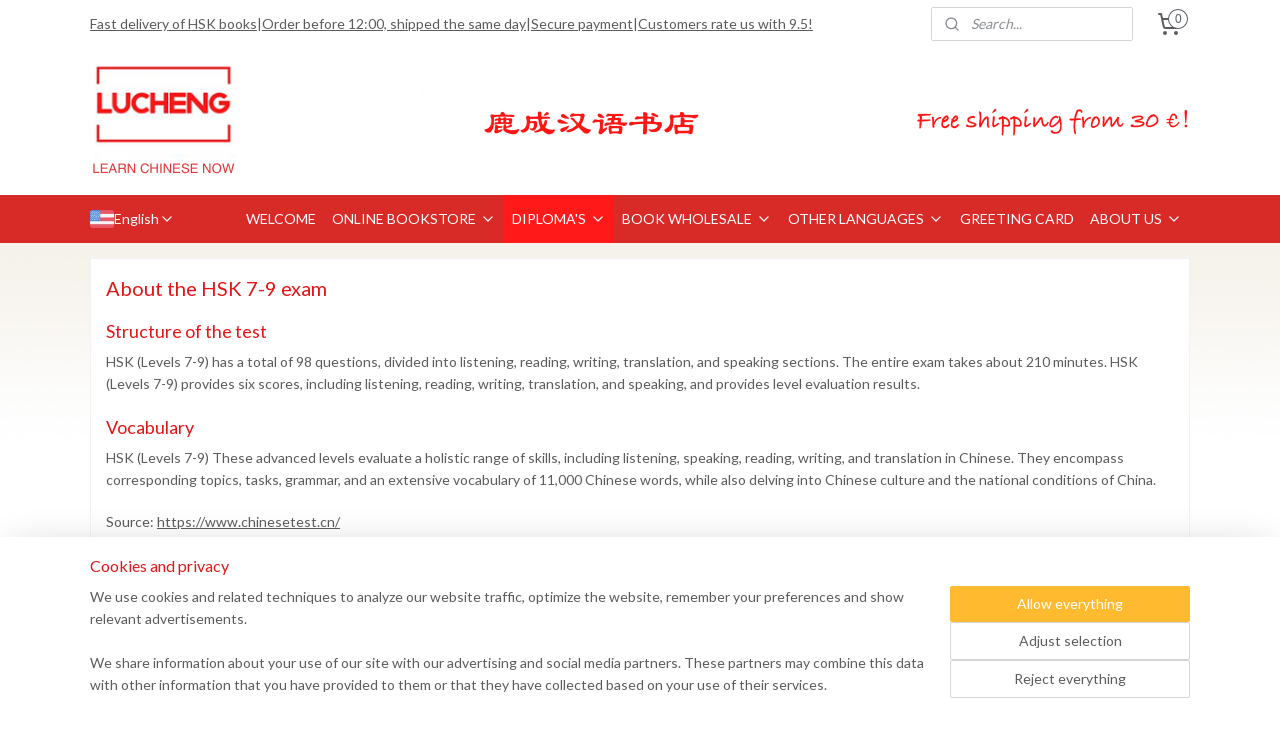

--- FILE ---
content_type: text/html; charset=UTF-8
request_url: https://chineselearningnow.com/c-7235775/hsk-7-9-advanced-proficiency-levels/
body_size: 17816
content:
<!DOCTYPE html>
<!--[if lt IE 7]>
<html lang="en"
      class="no-js lt-ie9 lt-ie8 lt-ie7 secure"> <![endif]-->
<!--[if IE 7]>
<html lang="en"
      class="no-js lt-ie9 lt-ie8 is-ie7 secure"> <![endif]-->
<!--[if IE 8]>
<html lang="en"
      class="no-js lt-ie9 is-ie8 secure"> <![endif]-->
<!--[if gt IE 8]><!-->
<html lang="en" class="no-js secure">
<!--<![endif]-->
<head prefix="og: http://ogp.me/ns#">
    <meta http-equiv="Content-Type" content="text/html; charset=UTF-8"/>

    <title>HSK 7-9 advanced proficiency levels | chineeslerennu</title>
    <meta name="robots" content="noarchive"/>
    <meta name="robots" content="index,follow,noodp,noydir"/>
    
    <meta name="verify-v1" content="o59XzW0JlnqtRj-gPXIwPEq9QkrO2AtqatbYX_Rekng"/>
        <meta name="google-site-verification" content="o59XzW0JlnqtRj-gPXIwPEq9QkrO2AtqatbYX_Rekng"/>
    <meta name="viewport" content="width=device-width, initial-scale=1.0"/>
    <meta name="revisit-after" content="1 days"/>
    <meta name="generator" content="Mijnwebwinkel"/>
    <meta name="web_author" content="https://www.myonlinestore.com/"/>

    

    <meta property="og:site_name" content="chineeslerennu"/>

    <meta property="og:title" content="HSK 7-9 advanced proficiency levels"/>
    <meta property="og:description" content="About the HSK 7-9 exam . Structure of the test."/>
    <meta property="og:type" content="website"/>
    <meta property="og:url" content="https://chineselearningnow.com/c-7235775/hsk-7-9-advanced-proficiency-levels/"/>

    <link rel="preload" as="style" href="https://static.myonlinestore.eu/assets/../js/fancybox/jquery.fancybox.css?20260121132632"
          onload="this.onload=null;this.rel='stylesheet'">
    <noscript>
        <link rel="stylesheet" href="https://static.myonlinestore.eu/assets/../js/fancybox/jquery.fancybox.css?20260121132632">
    </noscript>

    <link rel="stylesheet" type="text/css" href="https://asset.myonlinestore.eu/8SVY3kLDEgj0YxRuO4FljvtKpzHDQU5.css"/>

    <link rel="preload" as="style" href="https://static.myonlinestore.eu/assets/../fonts/fontawesome-6.4.2/css/fontawesome.min.css?20260121132632"
          onload="this.onload=null;this.rel='stylesheet'">
    <link rel="preload" as="style" href="https://static.myonlinestore.eu/assets/../fonts/fontawesome-6.4.2/css/solid.min.css?20260121132632"
          onload="this.onload=null;this.rel='stylesheet'">
    <link rel="preload" as="style" href="https://static.myonlinestore.eu/assets/../fonts/fontawesome-6.4.2/css/brands.min.css?20260121132632"
          onload="this.onload=null;this.rel='stylesheet'">
    <link rel="preload" as="style" href="https://static.myonlinestore.eu/assets/../fonts/fontawesome-6.4.2/css/v4-shims.min.css?20260121132632"
          onload="this.onload=null;this.rel='stylesheet'">
    <noscript>
        <link rel="stylesheet" href="https://static.myonlinestore.eu/assets/../fonts/font-awesome-4.1.0/css/font-awesome.4.1.0.min.css?20260121132632">
    </noscript>

    <link rel="preconnect" href="https://static.myonlinestore.eu/" crossorigin />
    <link rel="dns-prefetch" href="https://static.myonlinestore.eu/" />
    <link rel="preconnect" href="https://cdn.myonlinestore.eu" crossorigin />
    <link rel="dns-prefetch" href="https://cdn.myonlinestore.eu" />

    <script type="text/javascript" src="https://static.myonlinestore.eu/assets/../js/modernizr.js?20260121132632"></script>
        
    <link rel="canonical" href="https://chineselearningnow.com/c-7235775/hsk-7-9-advanced-proficiency-levels/"/>
    <link rel="icon" type="image/x-icon" href="https://cdn.myonlinestore.eu/94bbefaa-6be1-11e9-a722-44a8421b9960/favicon.ico?t=1768991362"
              />
    <script>
        var _rollbarConfig = {
        accessToken: 'd57a2075769e4401ab611d78421f1c89',
        captureUncaught: false,
        captureUnhandledRejections: false,
        verbose: false,
        payload: {
            environment: 'prod',
            person: {
                id: 480213,
            },
            ignoredMessages: [
                'request aborted',
                'network error',
                'timeout'
            ]
        },
        reportLevel: 'error'
    };
    // Rollbar Snippet
    !function(r){var e={};function o(n){if(e[n])return e[n].exports;var t=e[n]={i:n,l:!1,exports:{}};return r[n].call(t.exports,t,t.exports,o),t.l=!0,t.exports}o.m=r,o.c=e,o.d=function(r,e,n){o.o(r,e)||Object.defineProperty(r,e,{enumerable:!0,get:n})},o.r=function(r){"undefined"!=typeof Symbol&&Symbol.toStringTag&&Object.defineProperty(r,Symbol.toStringTag,{value:"Module"}),Object.defineProperty(r,"__esModule",{value:!0})},o.t=function(r,e){if(1&e&&(r=o(r)),8&e)return r;if(4&e&&"object"==typeof r&&r&&r.__esModule)return r;var n=Object.create(null);if(o.r(n),Object.defineProperty(n,"default",{enumerable:!0,value:r}),2&e&&"string"!=typeof r)for(var t in r)o.d(n,t,function(e){return r[e]}.bind(null,t));return n},o.n=function(r){var e=r&&r.__esModule?function(){return r.default}:function(){return r};return o.d(e,"a",e),e},o.o=function(r,e){return Object.prototype.hasOwnProperty.call(r,e)},o.p="",o(o.s=0)}([function(r,e,o){var n=o(1),t=o(4);_rollbarConfig=_rollbarConfig||{},_rollbarConfig.rollbarJsUrl=_rollbarConfig.rollbarJsUrl||"https://cdnjs.cloudflare.com/ajax/libs/rollbar.js/2.14.4/rollbar.min.js",_rollbarConfig.async=void 0===_rollbarConfig.async||_rollbarConfig.async;var a=n.setupShim(window,_rollbarConfig),l=t(_rollbarConfig);window.rollbar=n.Rollbar,a.loadFull(window,document,!_rollbarConfig.async,_rollbarConfig,l)},function(r,e,o){var n=o(2);function t(r){return function(){try{return r.apply(this,arguments)}catch(r){try{console.error("[Rollbar]: Internal error",r)}catch(r){}}}}var a=0;function l(r,e){this.options=r,this._rollbarOldOnError=null;var o=a++;this.shimId=function(){return o},"undefined"!=typeof window&&window._rollbarShims&&(window._rollbarShims[o]={handler:e,messages:[]})}var i=o(3),s=function(r,e){return new l(r,e)},d=function(r){return new i(s,r)};function c(r){return t(function(){var e=Array.prototype.slice.call(arguments,0),o={shim:this,method:r,args:e,ts:new Date};window._rollbarShims[this.shimId()].messages.push(o)})}l.prototype.loadFull=function(r,e,o,n,a){var l=!1,i=e.createElement("script"),s=e.getElementsByTagName("script")[0],d=s.parentNode;i.crossOrigin="",i.src=n.rollbarJsUrl,o||(i.async=!0),i.onload=i.onreadystatechange=t(function(){if(!(l||this.readyState&&"loaded"!==this.readyState&&"complete"!==this.readyState)){i.onload=i.onreadystatechange=null;try{d.removeChild(i)}catch(r){}l=!0,function(){var e;if(void 0===r._rollbarDidLoad){e=new Error("rollbar.js did not load");for(var o,n,t,l,i=0;o=r._rollbarShims[i++];)for(o=o.messages||[];n=o.shift();)for(t=n.args||[],i=0;i<t.length;++i)if("function"==typeof(l=t[i])){l(e);break}}"function"==typeof a&&a(e)}()}}),d.insertBefore(i,s)},l.prototype.wrap=function(r,e,o){try{var n;if(n="function"==typeof e?e:function(){return e||{}},"function"!=typeof r)return r;if(r._isWrap)return r;if(!r._rollbar_wrapped&&(r._rollbar_wrapped=function(){o&&"function"==typeof o&&o.apply(this,arguments);try{return r.apply(this,arguments)}catch(o){var e=o;throw e&&("string"==typeof e&&(e=new String(e)),e._rollbarContext=n()||{},e._rollbarContext._wrappedSource=r.toString(),window._rollbarWrappedError=e),e}},r._rollbar_wrapped._isWrap=!0,r.hasOwnProperty))for(var t in r)r.hasOwnProperty(t)&&(r._rollbar_wrapped[t]=r[t]);return r._rollbar_wrapped}catch(e){return r}};for(var p="log,debug,info,warn,warning,error,critical,global,configure,handleUncaughtException,handleAnonymousErrors,handleUnhandledRejection,captureEvent,captureDomContentLoaded,captureLoad".split(","),u=0;u<p.length;++u)l.prototype[p[u]]=c(p[u]);r.exports={setupShim:function(r,e){if(r){var o=e.globalAlias||"Rollbar";if("object"==typeof r[o])return r[o];r._rollbarShims={},r._rollbarWrappedError=null;var a=new d(e);return t(function(){e.captureUncaught&&(a._rollbarOldOnError=r.onerror,n.captureUncaughtExceptions(r,a,!0),e.wrapGlobalEventHandlers&&n.wrapGlobals(r,a,!0)),e.captureUnhandledRejections&&n.captureUnhandledRejections(r,a,!0);var t=e.autoInstrument;return!1!==e.enabled&&(void 0===t||!0===t||"object"==typeof t&&t.network)&&r.addEventListener&&(r.addEventListener("load",a.captureLoad.bind(a)),r.addEventListener("DOMContentLoaded",a.captureDomContentLoaded.bind(a))),r[o]=a,a})()}},Rollbar:d}},function(r,e){function o(r,e,o){if(e.hasOwnProperty&&e.hasOwnProperty("addEventListener")){for(var n=e.addEventListener;n._rollbarOldAdd&&n.belongsToShim;)n=n._rollbarOldAdd;var t=function(e,o,t){n.call(this,e,r.wrap(o),t)};t._rollbarOldAdd=n,t.belongsToShim=o,e.addEventListener=t;for(var a=e.removeEventListener;a._rollbarOldRemove&&a.belongsToShim;)a=a._rollbarOldRemove;var l=function(r,e,o){a.call(this,r,e&&e._rollbar_wrapped||e,o)};l._rollbarOldRemove=a,l.belongsToShim=o,e.removeEventListener=l}}r.exports={captureUncaughtExceptions:function(r,e,o){if(r){var n;if("function"==typeof e._rollbarOldOnError)n=e._rollbarOldOnError;else if(r.onerror){for(n=r.onerror;n._rollbarOldOnError;)n=n._rollbarOldOnError;e._rollbarOldOnError=n}e.handleAnonymousErrors();var t=function(){var o=Array.prototype.slice.call(arguments,0);!function(r,e,o,n){r._rollbarWrappedError&&(n[4]||(n[4]=r._rollbarWrappedError),n[5]||(n[5]=r._rollbarWrappedError._rollbarContext),r._rollbarWrappedError=null);var t=e.handleUncaughtException.apply(e,n);o&&o.apply(r,n),"anonymous"===t&&(e.anonymousErrorsPending+=1)}(r,e,n,o)};o&&(t._rollbarOldOnError=n),r.onerror=t}},captureUnhandledRejections:function(r,e,o){if(r){"function"==typeof r._rollbarURH&&r._rollbarURH.belongsToShim&&r.removeEventListener("unhandledrejection",r._rollbarURH);var n=function(r){var o,n,t;try{o=r.reason}catch(r){o=void 0}try{n=r.promise}catch(r){n="[unhandledrejection] error getting `promise` from event"}try{t=r.detail,!o&&t&&(o=t.reason,n=t.promise)}catch(r){}o||(o="[unhandledrejection] error getting `reason` from event"),e&&e.handleUnhandledRejection&&e.handleUnhandledRejection(o,n)};n.belongsToShim=o,r._rollbarURH=n,r.addEventListener("unhandledrejection",n)}},wrapGlobals:function(r,e,n){if(r){var t,a,l="EventTarget,Window,Node,ApplicationCache,AudioTrackList,ChannelMergerNode,CryptoOperation,EventSource,FileReader,HTMLUnknownElement,IDBDatabase,IDBRequest,IDBTransaction,KeyOperation,MediaController,MessagePort,ModalWindow,Notification,SVGElementInstance,Screen,TextTrack,TextTrackCue,TextTrackList,WebSocket,WebSocketWorker,Worker,XMLHttpRequest,XMLHttpRequestEventTarget,XMLHttpRequestUpload".split(",");for(t=0;t<l.length;++t)r[a=l[t]]&&r[a].prototype&&o(e,r[a].prototype,n)}}}},function(r,e){function o(r,e){this.impl=r(e,this),this.options=e,function(r){for(var e=function(r){return function(){var e=Array.prototype.slice.call(arguments,0);if(this.impl[r])return this.impl[r].apply(this.impl,e)}},o="log,debug,info,warn,warning,error,critical,global,configure,handleUncaughtException,handleAnonymousErrors,handleUnhandledRejection,_createItem,wrap,loadFull,shimId,captureEvent,captureDomContentLoaded,captureLoad".split(","),n=0;n<o.length;n++)r[o[n]]=e(o[n])}(o.prototype)}o.prototype._swapAndProcessMessages=function(r,e){var o,n,t;for(this.impl=r(this.options);o=e.shift();)n=o.method,t=o.args,this[n]&&"function"==typeof this[n]&&("captureDomContentLoaded"===n||"captureLoad"===n?this[n].apply(this,[t[0],o.ts]):this[n].apply(this,t));return this},r.exports=o},function(r,e){r.exports=function(r){return function(e){if(!e&&!window._rollbarInitialized){for(var o,n,t=(r=r||{}).globalAlias||"Rollbar",a=window.rollbar,l=function(r){return new a(r)},i=0;o=window._rollbarShims[i++];)n||(n=o.handler),o.handler._swapAndProcessMessages(l,o.messages);window[t]=n,window._rollbarInitialized=!0}}}}]);
    // End Rollbar Snippet
    </script>
    <script defer type="text/javascript" src="https://static.myonlinestore.eu/assets/../js/jquery.min.js?20260121132632"></script><script defer type="text/javascript" src="https://static.myonlinestore.eu/assets/../js/mww/shop.js?20260121132632"></script><script defer type="text/javascript" src="https://static.myonlinestore.eu/assets/../js/mww/shop/category.js?20260121132632"></script><script defer type="text/javascript" src="https://static.myonlinestore.eu/assets/../js/fancybox/jquery.fancybox.pack.js?20260121132632"></script><script defer type="text/javascript" src="https://static.myonlinestore.eu/assets/../js/fancybox/jquery.fancybox-thumbs.js?20260121132632"></script><script defer type="text/javascript" src="https://static.myonlinestore.eu/assets/../js/mww/image.js?20260121132632"></script><script defer type="text/javascript" src="https://static.myonlinestore.eu/assets/../js/mww/navigation.js?20260121132632"></script><script defer type="text/javascript" src="https://static.myonlinestore.eu/assets/../js/delay.js?20260121132632"></script><script defer type="text/javascript" src="https://static.myonlinestore.eu/assets/../js/mww/ajax.js?20260121132632"></script><script defer type="text/javascript" src="https://static.myonlinestore.eu/assets/../js/foundation/foundation.min.js?20260121132632"></script><script defer type="text/javascript" src="https://static.myonlinestore.eu/assets/../js/foundation/foundation/foundation.topbar.js?20260121132632"></script><script defer type="text/javascript" src="https://static.myonlinestore.eu/assets/../js/foundation/foundation/foundation.tooltip.js?20260121132632"></script><script defer type="text/javascript" src="https://static.myonlinestore.eu/assets/../js/mww/deferred.js?20260121132632"></script>
        <script src="https://static.myonlinestore.eu/assets/webpack/bootstrapper.ce10832e.js"></script>
    
    <script src="https://static.myonlinestore.eu/assets/webpack/vendor.85ea91e8.js" defer></script><script src="https://static.myonlinestore.eu/assets/webpack/main.c5872b2c.js" defer></script>
    
    <script src="https://static.myonlinestore.eu/assets/webpack/webcomponents.377dc92a.js" defer></script>
    
    <script src="https://static.myonlinestore.eu/assets/webpack/render.8395a26c.js" defer></script>

    <script>
        window.bootstrapper.add(new Strap('marketingScripts', []));
    </script>
        <script>
  window.dataLayer = window.dataLayer || [];

  function gtag() {
    dataLayer.push(arguments);
  }

    gtag(
    "consent",
    "default",
    {
      "ad_storage": "denied",
      "ad_user_data": "denied",
      "ad_personalization": "denied",
      "analytics_storage": "denied",
      "security_storage": "granted",
      "personalization_storage": "denied",
      "functionality_storage": "denied",
    }
  );

  gtag("js", new Date());
  gtag("config", 'G-HSRC51ENF9', { "groups": "myonlinestore" });</script>
<script async src="https://www.googletagmanager.com/gtag/js?id=G-HSRC51ENF9"></script>
        <script>
        
    </script>
        
<script>
    var marketingStrapId = 'marketingScripts'
    var marketingScripts = window.bootstrapper.use(marketingStrapId);

    if (marketingScripts === null) {
        marketingScripts = [];
    }

    
    window.bootstrapper.update(new Strap(marketingStrapId, marketingScripts));
</script>
    <noscript>
        <style>ul.products li {
                opacity: 1 !important;
            }</style>
    </noscript>

            <script>
                (function (w, d, s, l, i) {
            w[l] = w[l] || [];
            w[l].push({
                'gtm.start':
                    new Date().getTime(), event: 'gtm.js'
            });
            var f = d.getElementsByTagName(s)[0],
                j = d.createElement(s), dl = l != 'dataLayer' ? '&l=' + l : '';
            j.async = true;
            j.src =
                'https://www.googletagmanager.com/gtm.js?id=' + i + dl;
            f.parentNode.insertBefore(j, f);
        })(window, document, 'script', 'dataLayer', 'GTM-MSQ3L6L');
            </script>

</head>
<body    class="lang-en_US layout-width-1100 threeColumn">

    <noscript>
                    <iframe src="https://www.googletagmanager.com/ns.html?id=GTM-MSQ3L6L" height="0" width="0"
                    style="display:none;visibility:hidden"></iframe>
            </noscript>


<header>
    <a tabindex="0" id="skip-link" class="button screen-reader-text" href="#content">Skip to content</a>
</header>


<div id="react_element__filter"></div>

<div class="site-container">
    <div class="inner-wrap">
                    <nav class="tab-bar mobile-navigation custom-topbar ">
    <section class="left-button" style="display: none;">
        <a class="mobile-nav-button"
           href="#" data-react-trigger="mobile-navigation-toggle">
                <div   
    aria-hidden role="img"
    class="icon icon--sf-menu
        "
    >
    <svg><use xlink:href="#sf-menu"></use></svg>
    </div>
&#160;
                <span>Menu</span>        </a>
    </section>
    <section class="title-section">
        <span class="title">chineeslerennu</span>
    </section>
    <section class="right-button">

                                            <a href="/customer/login/" class="foldout-account">
                <span class="profile-icon"
                      data-logged-in="false">    <div   
    aria-hidden role="img"
    class="icon icon--sf-user
        "
    >
    <svg><use xlink:href="#sf-user"></use></svg>
    </div>
</span>
                    <span class="profile-icon" data-logged-in="true"
                          style="display: none">    <div   
    aria-hidden role="img"
    class="icon icon--sf-user-check
        "
    >
    <svg><use xlink:href="#sf-user-check"></use></svg>
    </div>
</span>
                </a>
                                    
        <a href="/cart/" class="cart-icon hidden">
                <div   
    aria-hidden role="img"
    class="icon icon--sf-shopping-cart
        "
    >
    <svg><use xlink:href="#sf-shopping-cart"></use></svg>
    </div>
            <span class="cart-count" style="display: none"></span>
        </a>
    </section>
</nav>
        
        
        <div class="bg-container custom-css-container"             data-active-language="en"
            data-current-date="22-01-2026"
            data-category-id="7235775"
            data-article-id="unknown"
            data-article-category-id="unknown"
            data-article-name="unknown"
        >
            <noscript class="no-js-message">
                <div class="inner">
                    JavaScript is disabled.


Without JavaScript it is not possible to place orders and a number of features will not be available.
                </div>
            </noscript>

            <div id="header">
                <div id="react_root"><!-- --></div>
                <div
                    class="header-bar-top">
                                                
<div class="row header-bar-inner" data-bar-position="top" data-options="sticky_on: [medium, large]; is_hover: true; scrolltop: true;" data-topbar>
    <section class="top-bar-section">
                                    <div class="module-container shortcuts align-left">
                    <div class="module moduleShortcuts">
                    <a href="/c-4650287/hsk-book/" class="header_link"
                                >Fast delivery of HSK books</a>
         <span class="header_link">|</span>                    <a href="/c-4689220/shipping-costs-and-shipping-time/" class="header_link"
                                >Order before 12:00, shipped the same day </a>
         <span class="header_link">|</span>                    <a href="/c-4689204/payment-methods/" class="header_link"
                                >Secure payment</a>
         <span class="header_link">|</span>                    <a href="https://www.webwinkelkeur.nl/webshop/chineeslerennunl_1206819" class="header_link"
                            target="_blank"
                                >Customers rate us with 9.5!</a>
            </div>

                </div>
                                                <div class="module-container search align-right2">
                    <div class="react_element__searchbox" 
    data-post-url="/search/" 
    data-search-phrase=""></div>

                </div>
                                                <div class="module-container cart align-right">
                    
<div class="header-cart module moduleCartCompact" data-ajax-cart-replace="true" data-productcount="0">
            <a href="/cart/?category_id=7235775" class="foldout-cart">
                <div   
    aria-hidden role="img"
    class="icon icon--sf-shopping-cart
        "
            title="Shopping cart"
    >
    <svg><use xlink:href="#sf-shopping-cart"></use></svg>
    </div>
            <span class="count">0</span>
        </a>
        <div class="hidden-cart-details">
            <div class="invisible-hover-area">
                <div data-mobile-cart-replace="true" class="cart-details">
                                            <div class="cart-summary">
                            No items in shopping cart.
                        </div>
                                    </div>

                            </div>
        </div>
    </div>

                </div>
                        </section>
</div>

                                    </div>

                



<sf-header-image
    class="web-component"
    header-element-height="147px"
    align="center"
    store-name="chineeslerennu"
    store-url="https://chineselearningnow.com/"
    background-image-url="https://cdn.myonlinestore.eu/94bbefaa-6be1-11e9-a722-44a8421b9960/en_US_image_header_4.jpg?t=1768991362"
    mobile-background-image-url=""
    logo-custom-width=""
    logo-custom-height=""
    page-column-width="1100"
    style="
        height: 147px;

        --background-color: #FFFFFF;
        --background-height: 147px;
        --background-aspect-ratio: 7.4829931972789;
        --scaling-background-aspect-ratio: 7.4829931972789;
        --mobile-background-height: 0px;
        --mobile-background-aspect-ratio: 1;
        --color: #737373;
        --logo-custom-width: auto;
        --logo-custom-height: auto;
        --logo-aspect-ratio: 1
        ">
    </sf-header-image>
                <div class="header-bar-bottom sticky">
                                                
<div class="row header-bar-inner" data-bar-position="header" data-options="sticky_on: [medium, large]; is_hover: true; scrolltop: true;" data-topbar>
    <section class="top-bar-section">
                                    <div class="module-container languageswitch align-left">
                        <script type="text/javascript">
      window.bootstrapper.add(new Strap('mobileNavigationLanguageSelection', {
          title: "Languages",
          items: [
                                                                      {
                  url: "https:\/\/www.chineeslerennu.nl\/c-7235775\/hsk-7-9-gevorderde-vaardigheidsniveaus\/",
                  flag: "https:\/\/static.myonlinestore.eu\/assets\/bundles\/app\/images\/flags\/flag-nl.png?20260121132632",
                  label: "Nederlands",
                  current: false
              },                                                                                  {
                  url: "https:\/\/chinesischlernenjetzt.de\/c-7235775\/hsk-7-9-fortgeschrittene-leistungsstufen\/",
                  flag: "https:\/\/static.myonlinestore.eu\/assets\/bundles\/app\/images\/flags\/flag-de.png?20260121132632",
                  label: "Deutsch",
                  current: false
              },                                                                                  {
                  url: "https:\/\/chineselearningnow.com\/c-7235775\/hsk-7-9-advanced-proficiency-levels\/",
                  flag: "https:\/\/static.myonlinestore.eu\/assets\/bundles\/app\/images\/flags\/flag-us.png?20260121132632",
                  label: "English",
                  current: true
              },                                                                                  {
                  url: "https:\/\/apprendrelechinoismaintenant.fr\/c-7235775\/niveaux-de-competence-avances-du-hsk-7-9\/",
                  flag: "https:\/\/static.myonlinestore.eu\/assets\/bundles\/app\/images\/flags\/flag-fr.png?20260121132632",
                  label: "Fran\u00e7ais",
                  current: false
              },                                                                                  {
                  url: "https:\/\/aprenderchinoahora.es\/c-7235775\/niveles-de-competencia-avanzados-del-hsk-7-9\/",
                  flag: "https:\/\/static.myonlinestore.eu\/assets\/bundles\/app\/images\/flags\/flag-es.png?20260121132632",
                  label: "Espa\u00f1ol",
                  current: false
              },                                                                                  {
                  url: "https:\/\/www.chineeslerennu.nl\/it_IT\/c-7235775\/livelli-di-competenza-avanzati-hsk-7-9\/",
                  flag: "https:\/\/static.myonlinestore.eu\/assets\/bundles\/app\/images\/flags\/flag-it.png?20260121132632",
                  label: "Italiano",
                  current: false
              }                                    ]
      }));
    </script>
    <div class="language-selector">
                                    <div class="dropdown-select">
                                    
                    <a href="#" class="current">
                                                    <img class="flag" src="https://static.myonlinestore.eu/assets/bundles/app/images/flags/flag-us.png?20260121132632" alt="English"/>
                                                <span>English</span>
                             <div   
    aria-hidden role="img"
    class="icon icon--sf-chevron-down
                    icon--small
        "
            title="chevron-down"
    >
    <svg><use xlink:href="#sf-chevron-down"></use></svg>
    </div>
                    </a>
                                <div class="foldout">
                                            
                        <a href="https://www.chineeslerennu.nl/c-7235775/hsk-7-9-gevorderde-vaardigheidsniveaus/" class="">
                                                            <img class="flag" src="https://static.myonlinestore.eu/assets/bundles/app/images/flags/flag-nl.png?20260121132632" alt="Nederlands"/>
                                                        <span>Nederlands</span>
                                                    </a>
                                            
                        <a href="https://chinesischlernenjetzt.de/c-7235775/hsk-7-9-fortgeschrittene-leistungsstufen/" class="">
                                                            <img class="flag" src="https://static.myonlinestore.eu/assets/bundles/app/images/flags/flag-de.png?20260121132632" alt="Deutsch"/>
                                                        <span>Deutsch</span>
                                                    </a>
                                            
                        <a  class="active ">
                                                            <img class="flag" src="https://static.myonlinestore.eu/assets/bundles/app/images/flags/flag-us.png?20260121132632" alt="English"/>
                                                        <span>English</span>
                                                                <div   
    aria-hidden role="img"
    class="icon icon--sf-check
                    icon--small
        "
            title="check"
    >
    <svg><use xlink:href="#sf-check"></use></svg>
    </div>
                                                    </a>
                                            
                        <a href="https://apprendrelechinoismaintenant.fr/c-7235775/niveaux-de-competence-avances-du-hsk-7-9/" class="">
                                                            <img class="flag" src="https://static.myonlinestore.eu/assets/bundles/app/images/flags/flag-fr.png?20260121132632" alt="Français"/>
                                                        <span>Français</span>
                                                    </a>
                                            
                        <a href="https://aprenderchinoahora.es/c-7235775/niveles-de-competencia-avanzados-del-hsk-7-9/" class="">
                                                            <img class="flag" src="https://static.myonlinestore.eu/assets/bundles/app/images/flags/flag-es.png?20260121132632" alt="Español"/>
                                                        <span>Español</span>
                                                    </a>
                                            
                        <a href="https://www.chineeslerennu.nl/it_IT/c-7235775/livelli-di-competenza-avanzati-hsk-7-9/" class="">
                                                            <img class="flag" src="https://static.myonlinestore.eu/assets/bundles/app/images/flags/flag-it.png?20260121132632" alt="Italiano"/>
                                                        <span>Italiano</span>
                                                    </a>
                                    </div>
            </div>
                        </div>

                </div>
                                                <nav class="module-container navigation  align-right">
                    <ul>
                            




<li class="">
            <a href="https://chineselearningnow.com/" class="no_underline">
            WELCOME
                    </a>

                                </li>
    

    


<li class="has-dropdown">
            <a href="https://chineselearningnow.com/c-4650274/online-bookstore/" class="no_underline">
            ONLINE BOOKSTORE
                                                <div aria-hidden role="img" class="icon"><svg><use xlink:href="#sf-chevron-down"></use></svg></div>
                                    </a>

                                    <ul class="dropdown">
                        




<li class="">
            <a href="https://chineselearningnow.com/c-7058396/easy-steps-to-chinese/" class="no_underline">
            Easy steps to Chinese
                    </a>

                                </li>
    

    


<li class="has-dropdown">
            <a href="https://chineselearningnow.com/c-7364096/hsk-standard-course/" class="no_underline">
            HSK Standard Course
                                                <div aria-hidden role="img" class="icon sub-item"><svg><use xlink:href="#sf-chevron-right"></use></svg></div>
                                    </a>

                                    <ul class="dropdown">
                        




<li class="">
            <a href="https://chineselearningnow.com/c-4682700/special-offer-set/" class="no_underline">
            Special Offer Set
                    </a>

                                </li>
    




<li class="">
            <a href="https://chineselearningnow.com/c-4650287/hsk-book/" class="no_underline">
            HSK book
                    </a>

                                </li>
    




<li class="">
            <a href="https://chineselearningnow.com/c-5878828/hsk-teacher-s-book/" class="no_underline">
            HSK Teacher&#039;s book
                    </a>

                                </li>
    




<li class="">
            <a href="https://chineselearningnow.com/c-5463619/hsk-preparation-book/" class="no_underline">
            HSK preparation book
                    </a>

                                </li>
    




<li class="">
            <a href="https://chineselearningnow.com/c-5949496/hskk-book/" class="no_underline">
            HSKK book
                    </a>

                                </li>
                </ul>
                        </li>
    




<li class="">
            <a href="https://chineselearningnow.com/c-6910280/new-practical-chinese-reader-3e-edition/" class="no_underline">
             New Practical Chinese Reader (3e edition)
                    </a>

                                </li>
    




<li class="">
            <a href="https://chineselearningnow.com/c-7359038/new-silk-road-chinese-vocational-skills-series/" class="no_underline">
            New Silk Road “Chinese + Vocational Skills” Series
                    </a>

                                </li>
    




<li class="">
            <a href="https://chineselearningnow.com/c-7160996/chinese-character/" class="no_underline">
            Chinese character
                    </a>

                                </li>
                </ul>
                        </li>
    

    
    

<li class="has-dropdown active">
            <a href="https://chineselearningnow.com/c-4682258/diploma-s/" class="no_underline">
            DIPLOMA&#039;S
                                                <div aria-hidden role="img" class="icon"><svg><use xlink:href="#sf-chevron-down"></use></svg></div>
                                    </a>

                                    <ul class="dropdown">
                        




<li class="">
            <a href="https://chineselearningnow.com/c-5167437/what-is-hsk-useful-for/" class="no_underline">
            What is HSK useful for?
                    </a>

                                </li>
                </ul>
                        </li>
    

    


<li class="has-dropdown">
            <a href="https://chineselearningnow.com/c-5285053/book-wholesale/" class="no_underline">
            BOOK WHOLESALE
                                                <div aria-hidden role="img" class="icon"><svg><use xlink:href="#sf-chevron-down"></use></svg></div>
                                    </a>

                                    <ul class="dropdown">
                        




<li class="">
            <a href="https://chineselearningnow.com/c-7229454/official-distributor-blcu-press/" class="no_underline">
            Official distributor BLCU Press
                    </a>

                                </li>
    




<li class="">
            <a href="https://chineselearningnow.com/c-5321819/wholesale-discount/" class="no_underline">
            Wholesale Discount
                    </a>

                                </li>
                </ul>
                        </li>
    

    


<li class="has-dropdown">
            <a href="https://chineselearningnow.com/c-7319282/other-languages/" class="no_underline">
            OTHER LANGUAGES
                                                <div aria-hidden role="img" class="icon"><svg><use xlink:href="#sf-chevron-down"></use></svg></div>
                                    </a>

                                    <ul class="dropdown">
                        

    


<li class="has-dropdown">
            <a href="https://chineselearningnow.com/c-7319285/japanese-books/" class="no_underline">
            Japanese Books
                                                <div aria-hidden role="img" class="icon sub-item"><svg><use xlink:href="#sf-chevron-right"></use></svg></div>
                                    </a>

                                    <ul class="dropdown">
                        




<li class="">
            <a href="https://chineselearningnow.com/c-7350553/marugoto/" class="no_underline">
            Marugoto
                    </a>

                                </li>
                </ul>
                        </li>
                </ul>
                        </li>
    




<li class="">
            <a href="https://chineselearningnow.com/c-5406320/greeting-card/" class="no_underline">
            GREETING CARD
                    </a>

                                </li>
    

    


<li class="has-dropdown">
            <a href="https://chineselearningnow.com/c-4682572/about-us/" class="no_underline">
            ABOUT US
                                                <div aria-hidden role="img" class="icon"><svg><use xlink:href="#sf-chevron-down"></use></svg></div>
                                    </a>

                                    <ul class="dropdown">
                        




<li class="">
            <a href="https://chineselearningnow.com/c-4601981/contact/" class="no_underline">
            CONTACT
                    </a>

                                </li>
                </ul>
                        </li>

                    </ul>
                </nav>
                        </section>
</div>

                                    </div>
            </div>

            
            
            <div id="content" class="columncount-1">
                <div class="row">
                                                                <div class="columns large-14 medium-14 small-14" id="centercolumn">
    
    
                                <script>
        window.bootstrapper.add(new Strap('filters', ));
        window.bootstrapper.add(new Strap('criteria', ));
    </script>
    
                        
                        <div class="intro rte_content">
                            <h1>About the HSK 7-9 exam&nbsp;</h1><h2>Structure of the test</h2><p>HSK (Levels 7-9) has a total of 98 questions, divided into listening, reading, writing, translation, and speaking sections. The entire exam takes about 210 minutes. HSK (Levels 7-9) provides six scores, including listening, reading, writing, translation, and speaking, and provides level evaluation results.</p><h2>Vocabulary</h2><p>HSK (Levels 7-9) These advanced levels evaluate a holistic range of skills, including listening, speaking, reading, writing, and translation in Chinese. They encompass corresponding topics, tasks, grammar, and an extensive vocabulary of 11,000 Chinese words, while also delving into Chinese culture and the national conditions of China.</p><p>Source: <a href="https://www.chinesetest.cn/">https://www.chinesetest.cn/</a></p>
            </div>



    
    
        

    
    
            
    </div>
                                    </div>
            </div>
        </div>

                    <div id="footer" class="custom-css-container"             data-active-language="en"
            data-current-date="22-01-2026"
            data-category-id="7235775"
            data-article-id="unknown"
            data-article-category-id="unknown"
            data-article-name="unknown"
        >
                    <div class="pane paneFooter">
        <div class="inner">
            <ul>
                                                        <li><div class="block textarea  textAlignLeft ">
            <h3>Shop now</h3>
    
            <p><a style="text-decoration:none;" href="https://www.chineeslerennu.nl/en_US/c-5285636/all-chinese-books/">All Chinese books</a></p><p><a style="text-decoration:none;" href="https://www.chineeslerennu.nl/en_US/c-4682700/special-offer-set/">Chinese textbook series</a></p><p><a style="text-decoration:none;" href="https://www.chineeslerennu.nl/en_US/c-4650287/hsk-book/">Textbook series by level</a></p><p><a style="text-decoration:none;" href="https://www.chineeslerennu.nl/en_US/c-5464937/chinese-reading-book/">Chinese literature</a></p><p><a style="text-decoration:none;" href="https://www.chineeslerennu.nl/en_US/c-7160996/chinese-character/">Chinese characters</a></p>
    </div>
</li>
                                                        <li><div class="block textarea  textAlignLeft ">
            <h3>Customer Service</h3>
    
            <p><a style="text-decoration:none;" href="https://www.chineeslerennu.nl/en_US/c-4601981/contact/">Contact Us</a></p><p><a style="text-decoration:none;" href="https://www.chineeslerennu.nl/en_US/c-4689204/payment-methods/">Payment Methods</a></p><p><a style="text-decoration:none;" href="https://www.chineeslerennu.nl/en_US/c-4689220/shipping-costs-and-shipping-time/">Shipping Information</a></p><p><a style="text-decoration:none;" href="https://www.chineeslerennu.nl/en_US/c-4987827/general-conditions/">General conditions</a></p>
    </div>
</li>
                                                        <li><div class="block textarea  textAlignLeft ">
            <h3>Best Sellers</h3>
    
            <p><a style="text-decoration:none;" href="https://www.chineeslerennu.nl/a-60331374/hsk-boeken-voordeelpakketten/hsk-standard-course-1-voordeelpakket/#description">HSK Standard course 1&nbsp;</a></p><p><a style="text-decoration:none;" href="https://www.chineeslerennu.nl/a-54605449/hsk-boeken-voordeelpakketten/hsk-standard-course-2-voordeelpakket/#description">HSK Standard course 2&nbsp;</a></p><p><a style="text-decoration:none;" href="https://www.chineeslerennu.nl/a-60338196/hsk-boeken-voordeelpakketten/hsk-standard-course-3-voordeelpakket/#description">HSK Standard course 3</a></p><p><a style="text-decoration:none;" href="https://www.chineeslerennu.nl/a-57277812/hsk-boeken-voordeelpakketten/hsk-standard-course-1-2-3-voordeelpakket/#description">HSK Standard course 1-2-3</a></p><p><a style="text-decoration-line: none;" href="https://www.chineeslerennu.nl/a-54605454/hsk-boeken-voordeelpakketten/hsk-standard-course-4ab-voordeelpakket/#description">HSK Standard course 4AB &#19978;&#19979;</a></p>
    </div>
</li>
                                                        <li><div class="block textarea  textAlignLeft ">
            <h3>You can pay with:</h3>
    
            <p><a style="box-sizing: border-box; line-height: inherit; font-family: lato, sans-serif; background-color: rgb(71, 71, 71); color: rgb(255, 255, 255) !important;" href="https://chineselearningnow.com/c-4689204/payment-methods/"><img width="45" height="29" alt="" src="https://cdn.myonlinestore.eu/943dd498-6be1-11e9-a722-44a8421b9960/images/iDEAL.png" style="border-style:solid; border-width:0px"></a>&#8203;&nbsp;<a style="box-sizing: border-box; line-height: inherit; font-family: lato, sans-serif; background-color: rgb(71, 71, 71); color: rgb(255, 255, 255) !important;" href="https://chineselearningnow.com/c-4689204/payment-methods/"><img width="45" height="28" alt="" src="https://cdn.myonlinestore.eu/943dd498-6be1-11e9-a722-44a8421b9960/images/PayPal.png" style="border-style:solid; border-width:0px"></a>&#8203;&nbsp;<a style="box-sizing: border-box; line-height: inherit; font-family: lato, sans-serif; background-color: rgb(71, 71, 71); color: rgb(255, 255, 255) !important;" href="https://chineselearningnow.com/c-4689204/payment-methods/"><img width="46" height="29" alt="" src="https://cdn.myonlinestore.eu/943dd498-6be1-11e9-a722-44a8421b9960/images/Bancontact.png" style="border-style:solid; border-width:0px"></a>&nbsp;&nbsp;<br><a style="box-sizing: border-box; line-height: inherit; font-family: lato, sans-serif; background-color: rgb(71, 71, 71); color: rgb(255, 255, 255) !important;" href="https://chineselearningnow.com/c-4689204/payment-methods/"><img width="45" height="29" alt="" src="https://cdn.myonlinestore.eu/943dd498-6be1-11e9-a722-44a8421b9960/images/Belfius.png" style="border-style:solid; border-width:0px"></a>&nbsp;&#8203;<a style="box-sizing: border-box; line-height: inherit; font-family: lato, sans-serif; background-color: rgb(71, 71, 71); color: rgb(255, 255, 255) !important;" href="https://chineselearningnow.com/c-4689204/payment-methods/"><img width="45" height="29" alt="" src="https://cdn.myonlinestore.eu/943dd498-6be1-11e9-a722-44a8421b9960/images/Sofort.png" style="border-style:solid; border-width:0px"></a>&#8203;&nbsp;<a style="box-sizing: border-box; line-height: inherit; font-family: lato, sans-serif; background-color: rgb(71, 71, 71); color: rgb(255, 255, 255) !important;" href="https://chineselearningnow.com/c-4689204/payment-methods/"><img width="46" height="29" alt="" src="https://cdn.myonlinestore.eu/943dd498-6be1-11e9-a722-44a8421b9960/images/Bankoverschrijving.png" style="border-style:solid; border-width:0px"></a><br><a style="box-sizing: border-box; line-height: inherit; font-family: lato, sans-serif; background-color: rgb(71, 71, 71); color: rgb(255, 255, 255) !important;" href="https://chineselearningnow.com/c-4689204/payment-methods/"><img alt="" src="[data-uri]"></a><br>&nbsp;</p><p><strong>Webwinkelkeur member</strong></p><p><a target="_blank" style="text-decoration:none;" href="https://www.webwinkelkeur.nl/webshop/chineeslerennunl_1206819"><img alt="" width="100" height="65" src="https://cdn.myonlinestore.eu/94bbefaa-6be1-11e9-a722-44a8421b9960/images/logo-webwinkelkeur.png" style="border-style:solid; border-width:0px"></a></p>
    </div>
</li>
                                                        <li>
<div class="block block-newsletter">
    <h3>Newsletter</h3>

    <div class="intro-text">
        Subscribe to our newsletter
    </div>

    <a href="https://chineselearningnow.com/newsletter/" class="btn">Subscribe</a>
</div>
</li>
                            </ul>
        </div>
    </div>

            </div>
                <div id="mwwFooter">
            <div class="row mwwFooter">
                <div class="columns small-14">
                                                                                                                                                © 2018 - 2026 chineeslerennu
                        | <a href="https://chineselearningnow.com/sitemap/" class="footer">sitemap</a>
                        | <a href="https://chineselearningnow.com/rss/" class="footer" target="_blank">rss</a>
                                                    | <a href="https://www.myonlinestore.com/launch-your-online-store-today?utm_medium=referral&amp;utm_source=ecommerce_website&amp;utm_campaign=myonlinestore_shops_pro_en" class="footer" target="_blank">ecommerce software</a>
    -
    powered by <a href="https://www.myonlinestore.com/?utm_medium=referral&amp;utm_source=ecommerce_website&amp;utm_campaign=myonlinestore_shops_pro_en" class="footer" target="_blank">MyOnlineStore</a>                                                            </div>
            </div>
        </div>
    </div>
</div>

<script>
    window.bootstrapper.add(new Strap('storeNotifications', {
        notifications: [],
    }));

    var storeLocales = [
                'nl_NL',
                'en_GB',
                'de_DE',
                'fr_FR',
                'es_ES',
                'en_US',
                'it_IT',
            ];
    window.bootstrapper.add(new Strap('storeLocales', storeLocales));

    window.bootstrapper.add(new Strap('consentBannerSettings', {"enabled":true,"privacyStatementPageId":null,"privacyStatementPageUrl":null,"updatedAt":"2024-02-29T11:31:41+01:00","updatedAtTimestamp":1709202701,"consentTypes":{"required":{"enabled":true,"title":"Necessary","text":"Cookies and techniques that are necessary to make the website usable, such as remembering your shopping cart, secure checkout and access to secure areas of the website. Without these cookies the website cannot function properly."},"analytical":{"enabled":true,"title":"Statistics","text":"Cookies and techniques that anonymously collect data and report on the use of the website, so that the website can be optimized."},"functional":{"enabled":false,"title":"Functional","text":"Cookies and techniques that help to add optional functionalities to the website, such as chat options, collecting feedback and other third-party functions."},"marketing":{"enabled":true,"title":"Marketing","text":"Cookies and techniques that are used to show visitors personalized and relevant advertisements based on previously visited pages, and to analyze the effectiveness of advertising campaigns."},"personalization":{"enabled":false,"title":"Personalization","text":"Cookies and techniques to adapt the design and content of the website to you, such as the language or design of the website."}},"labels":{"banner":{"title":"Cookies and privacy","text":"We use cookies and related techniques to analyze our website traffic, optimize the website, remember your preferences and show relevant advertisements.\n\nWe share information about your use of our site with our advertising and social media partners. These partners may combine this data with other information that you have provided to them or that they have collected based on your use of their services."},"modal":{"title":"Cookie and privacy settings","text":"We use cookies and related techniques to analyze our website traffic, optimize the website, remember your preferences and show relevant advertisements.\n\nWe share information about your use of our site with our advertising and social media partners. These partners may combine this data with other information that you have provided to them or that they have collected based on your use of their services."},"button":{"title":"Cookie and privacy settings","text":"button_text"}}}));
    window.bootstrapper.add(new Strap('store', {"availableBusinessModels":"ALL","currency":"EUR","currencyDisplayLocale":"nl_NL","discountApplicable":true,"googleTrackingType":"gtag","id":"480213","locale":"en_US","loginRequired":true,"roles":[],"storeName":"chineeslerennu","uuid":"94bbefaa-6be1-11e9-a722-44a8421b9960"}));
    window.bootstrapper.add(new Strap('merchant', { isMerchant: false }));
    window.bootstrapper.add(new Strap('customer', { authorized: false }));

    window.bootstrapper.add(new Strap('layout', {"hideCurrencyValuta":false}));
    window.bootstrapper.add(new Strap('store_layout', { width: 1100 }));
    window.bootstrapper.add(new Strap('theme', {"button_border_radius":2,"button_inactive_background_color":"FFFFFF","divider_border_color":"FFFFFF","border_radius":2,"ugly_shadows":false,"flexbox_image_size":"cover","block_background_centercolumn":"FFFFFF","cta_color":"FFBA30","hyperlink_color":"5C5C5C","general_link_hover_color":"#FFBA30","content_padding":null,"price_color":"","price_font_size":18,"center_short_description":false,"navigation_link_bg_color":"D82A26","navigation_link_fg_color":"FFFFFF","navigation_active_bg_color":"FF1919","navigation_active_fg_color":"FFFFFF","navigation_arrow_color":"FFFFFF","navigation_font":"google_Lato","navigation_font_size":14,"store_color_head":"#FFFFFF","store_color_head_font":"#737373","store_color_background_main":"","store_color_topbar_font":"#5C5C5C","store_color_background":"#FFFFFF","store_color_border":"#F2F2F2","store_color_block_head":"#FF1919","store_color_block_font":"#FFFFFF","store_color_block_background":"#FFFFFF","store_color_headerbar_font":"#FFFFFF","store_color_headerbar_background":"#D82A26","store_font_type":"google_Lato","store_header_font_type":"google_Lato","store_header_font_size":1,"store_font_size":14,"store_font_color":"#5C5C5C","store_button_color":"#FFBA30","store_button_font_color":"#FFFFFF","action_price_color":"","article_font_size":18,"store_htags_color":"#E31616"}));
    window.bootstrapper.add(new Strap('shippingGateway', {"shippingCountries":["PT","RE","CH","SE","GB","NO","DK","FI","NL","LU","AT","IT","ES","DE","FR","BE"]}));

    window.bootstrapper.add(new Strap('commonTranslations', {
        customerSexMale: 'Mr.',
        customerSexFemale: 'Mrs.',
        oopsTryAgain: 'Something went wrong, please try again',
        totalsHideTaxSpecs: 'Hide VAT specifications',
        totalsShowTaxSpecs: 'Show VAT specifications',
        searchInputPlaceholder: 'Search...',
    }));

    window.bootstrapper.add(new Strap('saveForLaterTranslations', {
        saveForLaterSavedLabel: 'Saved',
        saveForLaterSavedItemsLabel: 'Saved items',
        saveForLaterTitle: 'Save for later',
    }));

    window.bootstrapper.add(new Strap('loyaltyTranslations', {
        loyaltyProgramTitle: 'Loyalty\u0020program',
        loyaltyPointsLabel: 'Loyalty\u0020points',
        loyaltyRewardsLabel: 'rewards',
    }));

    window.bootstrapper.add(new Strap('saveForLater', {
        enabled: false    }))

    window.bootstrapper.add(new Strap('loyalty', {
        enabled: false
    }))

    window.bootstrapper.add(new Strap('paymentTest', {
        enabled: false,
        stopUrl: "https:\/\/chineselearningnow.com\/en_US\/logout\/"
    }));

    window.bootstrapper.add(new Strap('analyticsTracking', {
                gtag: true,
        datalayer: true,
            }));
</script>

<div id="react_element__mobnav"></div>

<script type="text/javascript">
    window.bootstrapper.add(new Strap('mobileNavigation', {
        search_url: 'https://chineselearningnow.com/search/',
        navigation_structure: {
            id: 0,
            parentId: null,
            text: 'root',
            children: [{"id":4601979,"parent_id":4601978,"style":"no_underline","url":"https:\/\/chineselearningnow.com\/","text":"WELCOME","active":false},{"id":4650274,"parent_id":4601978,"style":"no_underline","url":"https:\/\/chineselearningnow.com\/c-4650274\/online-bookstore\/","text":"ONLINE BOOKSTORE","active":false,"children":[{"id":7058396,"parent_id":4650274,"style":"no_underline","url":"https:\/\/chineselearningnow.com\/c-7058396\/easy-steps-to-chinese\/","text":"Easy steps to Chinese","active":false,"children":[]},{"id":7364096,"parent_id":4650274,"style":"no_underline","url":"https:\/\/chineselearningnow.com\/c-7364096\/hsk-standard-course\/","text":"HSK Standard Course","active":false,"children":[{"id":4682700,"parent_id":7364096,"style":"no_underline","url":"https:\/\/chineselearningnow.com\/c-4682700\/special-offer-set\/","text":"Special Offer Set","active":false},{"id":4650287,"parent_id":7364096,"style":"no_underline","url":"https:\/\/chineselearningnow.com\/c-4650287\/hsk-book\/","text":"HSK book","active":false},{"id":5878828,"parent_id":7364096,"style":"no_underline","url":"https:\/\/chineselearningnow.com\/c-5878828\/hsk-teacher-s-book\/","text":"HSK Teacher's book","active":false},{"id":5463619,"parent_id":7364096,"style":"no_underline","url":"https:\/\/chineselearningnow.com\/c-5463619\/hsk-preparation-book\/","text":"HSK preparation book","active":false},{"id":5949496,"parent_id":7364096,"style":"no_underline","url":"https:\/\/chineselearningnow.com\/c-5949496\/hskk-book\/","text":"HSKK book","active":false}]},{"id":6910280,"parent_id":4650274,"style":"no_underline","url":"https:\/\/chineselearningnow.com\/c-6910280\/new-practical-chinese-reader-3e-edition\/","text":" New Practical Chinese Reader (3e edition)","active":false},{"id":7359038,"parent_id":4650274,"style":"no_underline","url":"https:\/\/chineselearningnow.com\/c-7359038\/new-silk-road-chinese-vocational-skills-series\/","text":"New Silk Road \u201cChinese + Vocational Skills\u201d Series","active":false},{"id":7160996,"parent_id":4650274,"style":"no_underline","url":"https:\/\/chineselearningnow.com\/c-7160996\/chinese-character\/","text":"Chinese character","active":false,"children":[]}]},{"id":4682258,"parent_id":4601978,"style":"no_underline","url":"https:\/\/chineselearningnow.com\/c-4682258\/diploma-s\/","text":"DIPLOMA'S","active":true,"children":[{"id":5167437,"parent_id":4682258,"style":"no_underline","url":"https:\/\/chineselearningnow.com\/c-5167437\/what-is-hsk-useful-for\/","text":"What is HSK useful for?","active":false}]},{"id":5285053,"parent_id":4601978,"style":"no_underline","url":"https:\/\/chineselearningnow.com\/c-5285053\/book-wholesale\/","text":"BOOK WHOLESALE","active":false,"children":[{"id":7229454,"parent_id":5285053,"style":"no_underline","url":"https:\/\/chineselearningnow.com\/c-7229454\/official-distributor-blcu-press\/","text":"Official distributor BLCU Press","active":false,"children":[]},{"id":5321819,"parent_id":5285053,"style":"no_underline","url":"https:\/\/chineselearningnow.com\/c-5321819\/wholesale-discount\/","text":"Wholesale Discount","active":false}]},{"id":7319282,"parent_id":4601978,"style":"no_underline","url":"https:\/\/chineselearningnow.com\/c-7319282\/other-languages\/","text":"OTHER LANGUAGES","active":false,"children":[{"id":7319285,"parent_id":7319282,"style":"no_underline","url":"https:\/\/chineselearningnow.com\/c-7319285\/japanese-books\/","text":"Japanese Books","active":false,"children":[{"id":7350553,"parent_id":7319285,"style":"no_underline","url":"https:\/\/chineselearningnow.com\/c-7350553\/marugoto\/","text":"Marugoto","active":false}]}]},{"id":5406320,"parent_id":4601978,"style":"no_underline","url":"https:\/\/chineselearningnow.com\/c-5406320\/greeting-card\/","text":"GREETING CARD","active":false},{"id":4682572,"parent_id":4601978,"style":"no_underline","url":"https:\/\/chineselearningnow.com\/c-4682572\/about-us\/","text":"ABOUT US","active":false,"children":[{"id":4601981,"parent_id":4682572,"style":"no_underline","url":"https:\/\/chineselearningnow.com\/c-4601981\/contact\/","text":"CONTACT","active":false}]}],
        }
    }));
</script>

<div id="react_element__consent_banner"></div>
<div id="react_element__consent_button" class="consent-button"></div>
<div id="react_element__cookiescripts" style="display: none;"></div><script src="https://static.myonlinestore.eu/assets/bundles/fosjsrouting/js/router.js?20260121132632"></script>
<script src="https://static.myonlinestore.eu/assets/js/routes.js?20260121132632"></script>

<script type="text/javascript">
window.bootstrapper.add(new Strap('rollbar', {
    enabled: true,
    token: "d57a2075769e4401ab611d78421f1c89"
}));
</script>

<script>
    window.bootstrapper.add(new Strap('baseUrl', "https://chineselearningnow.com/api"));
    window.bootstrapper.add(new Strap('storeUrl', "https://chineselearningnow.com/"));
    Routing.setBaseUrl("");
    Routing.setHost("chineselearningnow.com");

    // check if the route is localized, if so; add locale to BaseUrl
    var localized_pathname = Routing.getBaseUrl() + "/en_US";
    var pathname = window.location.pathname;

    if (pathname.indexOf(localized_pathname) > -1) {
        Routing.setBaseUrl(localized_pathname);
    }
</script>

    <script src="https://static.myonlinestore.eu/assets/webpack/webvitals.32ae806d.js" defer></script>


<!--
ISC License for Lucide icons
Copyright (c) for portions of Lucide are held by Cole Bemis 2013-2024 as part of Feather (MIT). All other copyright (c) for Lucide are held by Lucide Contributors 2024.
Permission to use, copy, modify, and/or distribute this software for any purpose with or without fee is hereby granted, provided that the above copyright notice and this permission notice appear in all copies.
-->
</body>
</html>
